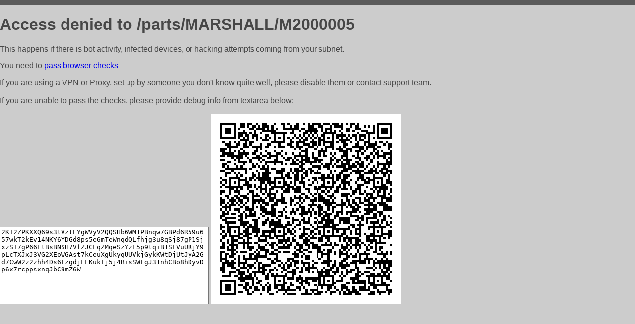

--- FILE ---
content_type: text/html; charset=utf-8
request_url: http://bt-parts.ru/parts/MARSHALL/M2000005
body_size: 1114
content:
<!DOCTYPE html PUBLIC "-//W3C//DTD HTML 4.01//EN">
<html>
<head>
    <meta http-equiv="content-type" content="text/html; charset=utf-8" />
	<meta name="ROBOTS" content="NOINDEX, NOFOLLOW" />
	<meta http-equiv="Cache-control" content="no-cache, must-revalidate" />
    <title>Access Denied</title>
  <style type="text/css">
 body {
      font-family: Arial, sans-serif;
      font-size: 100%;
      background: #CCCCCC;
      border-top: 10px solid #5B5B5B;
      padding: 0;
      margin:0;
      color:#474747;
  }
  </style>
</head>
<body>
    <h1>Access denied to /parts/MARSHALL/M2000005 </h1>
<p>This happens if there is bot activity, infected devices, or hacking attempts coming from your subnet.<br>
<p>You need to <a href="https://check81673.nodacdn.net/?bl-info=[base64]">pass browser checks</a><br>
<p>If you are using a VPN or Proxy, set up by someone you don't know quite well, please disable them or
contact support team.<br><br>
If you are unable to pass the checks, please provide debug info from textarea below:<br><br>
<textarea cols=50 rows=10 readonly>[base64]</textarea>
<img src="/.abcp-show-bimg/[base64]">
<br>
</p>
<p>
<!--You can also try <a href="https://geoinfo.cpv1.pro/lmnb5ZR9f2bRK8F8D4b/autocheck.dyn?blre=2&wmdrastf=hC5BctqmT2P&supinfo=[base64]">to
 pass an automatic check</a> but with no guarantee.</p> -->
</body>
</html>
